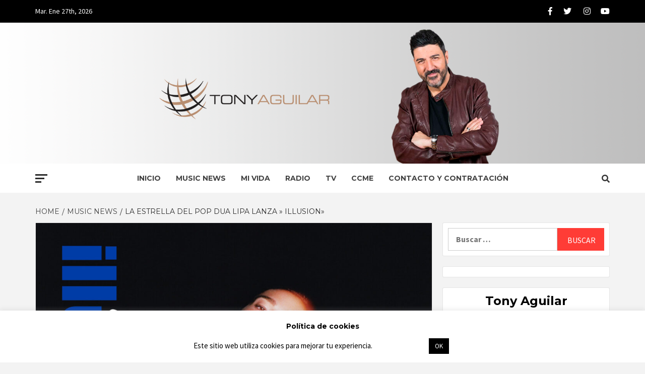

--- FILE ---
content_type: text/html; charset=UTF-8
request_url: https://www.tonyaguilar.es/la-estrella-del-pop-dua-lipa-lanza-illusion/
body_size: 18550
content:



<!doctype html>
<html lang="es">
<head>
    <meta charset="UTF-8">
    <meta name="viewport" content="width=device-width, initial-scale=1">
    <link rel="profile" href="https://gmpg.org/xfn/11">

    <meta name='robots' content='index, follow, max-image-preview:large, max-snippet:-1, max-video-preview:-1' />
	<style>img:is([sizes="auto" i], [sizes^="auto," i]) { contain-intrinsic-size: 3000px 1500px }</style>
	
	<!-- This site is optimized with the Yoast SEO plugin v26.8 - https://yoast.com/product/yoast-seo-wordpress/ -->
	<title>LA ESTRELLA DEL POP DUA LIPA LANZA &quot; ILLUSION&quot; -</title>
	<link rel="canonical" href="https://www.tonyaguilar.es/la-estrella-del-pop-dua-lipa-lanza-illusion/" />
	<meta property="og:locale" content="es_ES" />
	<meta property="og:type" content="article" />
	<meta property="og:title" content="LA ESTRELLA DEL POP DUA LIPA LANZA &quot; ILLUSION&quot; -" />
	<meta property="og:description" content="En el día de hoy, la estrella del pop global ganadora de 3 premios GRAMMY" />
	<meta property="og:url" content="https://www.tonyaguilar.es/la-estrella-del-pop-dua-lipa-lanza-illusion/" />
	<meta property="article:publisher" content="https://www.facebook.com/tonyaguilarofi/" />
	<meta property="article:published_time" content="2024-04-13T14:22:27+00:00" />
	<meta property="og:image" content="https://www.tonyaguilar.es/wp-content/archivos/dua-lipa-destacada-scaled.jpg" />
	<meta property="og:image:width" content="2560" />
	<meta property="og:image:height" content="2560" />
	<meta property="og:image:type" content="image/jpeg" />
	<meta name="author" content="Tony Aguilar" />
	<meta name="twitter:card" content="summary_large_image" />
	<meta name="twitter:creator" content="@TonyAguilarOfi" />
	<meta name="twitter:site" content="@TonyAguilarOfi" />
	<meta name="twitter:label1" content="Escrito por" />
	<meta name="twitter:data1" content="Tony Aguilar" />
	<meta name="twitter:label2" content="Tiempo de lectura" />
	<meta name="twitter:data2" content="5 minutos" />
	<script type="application/ld+json" class="yoast-schema-graph">{"@context":"https://schema.org","@graph":[{"@type":"Article","@id":"https://www.tonyaguilar.es/la-estrella-del-pop-dua-lipa-lanza-illusion/#article","isPartOf":{"@id":"https://www.tonyaguilar.es/la-estrella-del-pop-dua-lipa-lanza-illusion/"},"author":{"name":"Tony Aguilar","@id":"https://www.tonyaguilar.es/#/schema/person/8f7c4d267ee11d7fd1ca12c5c3632a45"},"headline":"LA ESTRELLA DEL POP DUA LIPA LANZA » ILLUSION»","datePublished":"2024-04-13T14:22:27+00:00","mainEntityOfPage":{"@id":"https://www.tonyaguilar.es/la-estrella-del-pop-dua-lipa-lanza-illusion/"},"wordCount":920,"commentCount":0,"image":{"@id":"https://www.tonyaguilar.es/la-estrella-del-pop-dua-lipa-lanza-illusion/#primaryimage"},"thumbnailUrl":"https://www.tonyaguilar.es/wp-content/archivos/dua-lipa-destacada-scaled.jpg","articleSection":["Destacados","Music News"],"inLanguage":"es","potentialAction":[{"@type":"CommentAction","name":"Comment","target":["https://www.tonyaguilar.es/la-estrella-del-pop-dua-lipa-lanza-illusion/#respond"]}]},{"@type":"WebPage","@id":"https://www.tonyaguilar.es/la-estrella-del-pop-dua-lipa-lanza-illusion/","url":"https://www.tonyaguilar.es/la-estrella-del-pop-dua-lipa-lanza-illusion/","name":"LA ESTRELLA DEL POP DUA LIPA LANZA \" ILLUSION\" -","isPartOf":{"@id":"https://www.tonyaguilar.es/#website"},"primaryImageOfPage":{"@id":"https://www.tonyaguilar.es/la-estrella-del-pop-dua-lipa-lanza-illusion/#primaryimage"},"image":{"@id":"https://www.tonyaguilar.es/la-estrella-del-pop-dua-lipa-lanza-illusion/#primaryimage"},"thumbnailUrl":"https://www.tonyaguilar.es/wp-content/archivos/dua-lipa-destacada-scaled.jpg","datePublished":"2024-04-13T14:22:27+00:00","author":{"@id":"https://www.tonyaguilar.es/#/schema/person/8f7c4d267ee11d7fd1ca12c5c3632a45"},"breadcrumb":{"@id":"https://www.tonyaguilar.es/la-estrella-del-pop-dua-lipa-lanza-illusion/#breadcrumb"},"inLanguage":"es","potentialAction":[{"@type":"ReadAction","target":["https://www.tonyaguilar.es/la-estrella-del-pop-dua-lipa-lanza-illusion/"]}]},{"@type":"ImageObject","inLanguage":"es","@id":"https://www.tonyaguilar.es/la-estrella-del-pop-dua-lipa-lanza-illusion/#primaryimage","url":"https://www.tonyaguilar.es/wp-content/archivos/dua-lipa-destacada-scaled.jpg","contentUrl":"https://www.tonyaguilar.es/wp-content/archivos/dua-lipa-destacada-scaled.jpg","width":2560,"height":2560},{"@type":"BreadcrumbList","@id":"https://www.tonyaguilar.es/la-estrella-del-pop-dua-lipa-lanza-illusion/#breadcrumb","itemListElement":[{"@type":"ListItem","position":1,"name":"Portada","item":"https://www.tonyaguilar.es/"},{"@type":"ListItem","position":2,"name":"Blog","item":"https://www.tonyaguilar.es/blog/"},{"@type":"ListItem","position":3,"name":"LA ESTRELLA DEL POP DUA LIPA LANZA » ILLUSION»"}]},{"@type":"WebSite","@id":"https://www.tonyaguilar.es/#website","url":"https://www.tonyaguilar.es/","name":"","description":"","potentialAction":[{"@type":"SearchAction","target":{"@type":"EntryPoint","urlTemplate":"https://www.tonyaguilar.es/?s={search_term_string}"},"query-input":{"@type":"PropertyValueSpecification","valueRequired":true,"valueName":"search_term_string"}}],"inLanguage":"es"},{"@type":"Person","@id":"https://www.tonyaguilar.es/#/schema/person/8f7c4d267ee11d7fd1ca12c5c3632a45","name":"Tony Aguilar","image":{"@type":"ImageObject","inLanguage":"es","@id":"https://www.tonyaguilar.es/#/schema/person/image/","url":"https://www.tonyaguilar.es/wp-content/archivos/tony-aguilar-locutor-150x150.jpeg","contentUrl":"https://www.tonyaguilar.es/wp-content/archivos/tony-aguilar-locutor-150x150.jpeg","caption":"Tony Aguilar"},"url":"https://www.tonyaguilar.es/author/alex/"}]}</script>
	<!-- / Yoast SEO plugin. -->


<link rel='dns-prefetch' href='//platform-api.sharethis.com' />
<link rel='dns-prefetch' href='//fonts.googleapis.com' />
<link rel="alternate" type="application/rss+xml" title=" &raquo; Feed" href="https://www.tonyaguilar.es/feed/" />
<link rel="alternate" type="application/rss+xml" title=" &raquo; Feed de los comentarios" href="https://www.tonyaguilar.es/comments/feed/" />
<link rel="alternate" type="application/rss+xml" title=" &raquo; Comentario LA ESTRELLA DEL POP DUA LIPA LANZA  » ILLUSION» del feed" href="https://www.tonyaguilar.es/la-estrella-del-pop-dua-lipa-lanza-illusion/feed/" />
<script type="text/javascript">
/* <![CDATA[ */
window._wpemojiSettings = {"baseUrl":"https:\/\/s.w.org\/images\/core\/emoji\/16.0.1\/72x72\/","ext":".png","svgUrl":"https:\/\/s.w.org\/images\/core\/emoji\/16.0.1\/svg\/","svgExt":".svg","source":{"concatemoji":"https:\/\/www.tonyaguilar.es\/wp-includes\/js\/wp-emoji-release.min.js?ver=6.8.3"}};
/*! This file is auto-generated */
!function(s,n){var o,i,e;function c(e){try{var t={supportTests:e,timestamp:(new Date).valueOf()};sessionStorage.setItem(o,JSON.stringify(t))}catch(e){}}function p(e,t,n){e.clearRect(0,0,e.canvas.width,e.canvas.height),e.fillText(t,0,0);var t=new Uint32Array(e.getImageData(0,0,e.canvas.width,e.canvas.height).data),a=(e.clearRect(0,0,e.canvas.width,e.canvas.height),e.fillText(n,0,0),new Uint32Array(e.getImageData(0,0,e.canvas.width,e.canvas.height).data));return t.every(function(e,t){return e===a[t]})}function u(e,t){e.clearRect(0,0,e.canvas.width,e.canvas.height),e.fillText(t,0,0);for(var n=e.getImageData(16,16,1,1),a=0;a<n.data.length;a++)if(0!==n.data[a])return!1;return!0}function f(e,t,n,a){switch(t){case"flag":return n(e,"\ud83c\udff3\ufe0f\u200d\u26a7\ufe0f","\ud83c\udff3\ufe0f\u200b\u26a7\ufe0f")?!1:!n(e,"\ud83c\udde8\ud83c\uddf6","\ud83c\udde8\u200b\ud83c\uddf6")&&!n(e,"\ud83c\udff4\udb40\udc67\udb40\udc62\udb40\udc65\udb40\udc6e\udb40\udc67\udb40\udc7f","\ud83c\udff4\u200b\udb40\udc67\u200b\udb40\udc62\u200b\udb40\udc65\u200b\udb40\udc6e\u200b\udb40\udc67\u200b\udb40\udc7f");case"emoji":return!a(e,"\ud83e\udedf")}return!1}function g(e,t,n,a){var r="undefined"!=typeof WorkerGlobalScope&&self instanceof WorkerGlobalScope?new OffscreenCanvas(300,150):s.createElement("canvas"),o=r.getContext("2d",{willReadFrequently:!0}),i=(o.textBaseline="top",o.font="600 32px Arial",{});return e.forEach(function(e){i[e]=t(o,e,n,a)}),i}function t(e){var t=s.createElement("script");t.src=e,t.defer=!0,s.head.appendChild(t)}"undefined"!=typeof Promise&&(o="wpEmojiSettingsSupports",i=["flag","emoji"],n.supports={everything:!0,everythingExceptFlag:!0},e=new Promise(function(e){s.addEventListener("DOMContentLoaded",e,{once:!0})}),new Promise(function(t){var n=function(){try{var e=JSON.parse(sessionStorage.getItem(o));if("object"==typeof e&&"number"==typeof e.timestamp&&(new Date).valueOf()<e.timestamp+604800&&"object"==typeof e.supportTests)return e.supportTests}catch(e){}return null}();if(!n){if("undefined"!=typeof Worker&&"undefined"!=typeof OffscreenCanvas&&"undefined"!=typeof URL&&URL.createObjectURL&&"undefined"!=typeof Blob)try{var e="postMessage("+g.toString()+"("+[JSON.stringify(i),f.toString(),p.toString(),u.toString()].join(",")+"));",a=new Blob([e],{type:"text/javascript"}),r=new Worker(URL.createObjectURL(a),{name:"wpTestEmojiSupports"});return void(r.onmessage=function(e){c(n=e.data),r.terminate(),t(n)})}catch(e){}c(n=g(i,f,p,u))}t(n)}).then(function(e){for(var t in e)n.supports[t]=e[t],n.supports.everything=n.supports.everything&&n.supports[t],"flag"!==t&&(n.supports.everythingExceptFlag=n.supports.everythingExceptFlag&&n.supports[t]);n.supports.everythingExceptFlag=n.supports.everythingExceptFlag&&!n.supports.flag,n.DOMReady=!1,n.readyCallback=function(){n.DOMReady=!0}}).then(function(){return e}).then(function(){var e;n.supports.everything||(n.readyCallback(),(e=n.source||{}).concatemoji?t(e.concatemoji):e.wpemoji&&e.twemoji&&(t(e.twemoji),t(e.wpemoji)))}))}((window,document),window._wpemojiSettings);
/* ]]> */
</script>
<style id='wp-emoji-styles-inline-css' type='text/css'>

	img.wp-smiley, img.emoji {
		display: inline !important;
		border: none !important;
		box-shadow: none !important;
		height: 1em !important;
		width: 1em !important;
		margin: 0 0.07em !important;
		vertical-align: -0.1em !important;
		background: none !important;
		padding: 0 !important;
	}
</style>
<link rel='stylesheet' id='contact-form-7-css' href='https://www.tonyaguilar.es/wp-content/plugins/contact-form-7/includes/css/styles.css?ver=6.1.4' type='text/css' media='all' />
<link rel='stylesheet' id='cookie-law-info-css' href='https://www.tonyaguilar.es/wp-content/plugins/cookie-law-info/legacy/public/css/cookie-law-info-public.css?ver=3.3.9.1' type='text/css' media='all' />
<link rel='stylesheet' id='cookie-law-info-gdpr-css' href='https://www.tonyaguilar.es/wp-content/plugins/cookie-law-info/legacy/public/css/cookie-law-info-gdpr.css?ver=3.3.9.1' type='text/css' media='all' />
<link rel='stylesheet' id='ppress-frontend-css' href='https://www.tonyaguilar.es/wp-content/plugins/wp-user-avatar/assets/css/frontend.min.css?ver=4.16.9' type='text/css' media='all' />
<link rel='stylesheet' id='ppress-flatpickr-css' href='https://www.tonyaguilar.es/wp-content/plugins/wp-user-avatar/assets/flatpickr/flatpickr.min.css?ver=4.16.9' type='text/css' media='all' />
<link rel='stylesheet' id='ppress-select2-css' href='https://www.tonyaguilar.es/wp-content/plugins/wp-user-avatar/assets/select2/select2.min.css?ver=6.8.3' type='text/css' media='all' />
<link rel='stylesheet' id='font-awesome-v5-css' href='https://www.tonyaguilar.es/wp-content/themes/magazine-7-plus/assets/font-awesome-v5/css/fontawesome-all.min.css?ver=6.8.3' type='text/css' media='all' />
<link rel='stylesheet' id='bootstrap-css' href='https://www.tonyaguilar.es/wp-content/themes/magazine-7-plus/assets/bootstrap/css/bootstrap.min.css?ver=6.8.3' type='text/css' media='all' />
<link rel='stylesheet' id='slick-css' href='https://www.tonyaguilar.es/wp-content/themes/magazine-7-plus/assets/slick/css/slick.min.css?ver=6.8.3' type='text/css' media='all' />
<link rel='stylesheet' id='sidr-css' href='https://www.tonyaguilar.es/wp-content/themes/magazine-7-plus/assets/sidr/css/jquery.sidr.dark.css?ver=6.8.3' type='text/css' media='all' />
<link rel='stylesheet' id='magnific-popup-css' href='https://www.tonyaguilar.es/wp-content/themes/magazine-7-plus/assets/magnific-popup/magnific-popup.css?ver=6.8.3' type='text/css' media='all' />
<link rel='stylesheet' id='sliderpro-css' href='https://www.tonyaguilar.es/wp-content/themes/magazine-7-plus/assets/slider-pro/css/slider-pro.min.css?ver=6.8.3' type='text/css' media='all' />
<link rel='stylesheet' id='magazine-7-google-fonts-css' href='https://fonts.googleapis.com/css?family=Source%20Sans%20Pro:400,400i,700,700i|Montserrat:400,700&#038;subset=latin,latin-ext' type='text/css' media='all' />
<link rel='stylesheet' id='magazine-7-style-css' href='https://www.tonyaguilar.es/wp-content/themes/magazine-7-plus/style.css?ver=6.8.3' type='text/css' media='all' />
<style id='magazine-7-style-inline-css' type='text/css'>


                body .top-masthead {
        background: #000000;
        }


    
                body .top-masthead,
        body .top-masthead a {
        color: #ffffff;

        }

    
                body .offcanvas-menu span,
        body .data-bg,
        body .primary-color {
        background-color: #2a2a2a;
        }

        body{
        color: #2a2a2a;
        }
    
                body .secondary-color,
        body button,
        body input[type="button"],
        body input[type="reset"],
        body input[type="submit"],
        body .site-content .search-form .search-submit,
        body .site-footer .search-form .search-submit,
        body .tagcloud a:hover{
        background: #ff3c36;
        }

        body a:hover,
        body a:focus,
        body a:active,
        body .figure-categories-2 .cat-links a
        {
        color: #ff3c36;
        }


    
        
        a{
        color: #404040;

        }

        .af-tabs.nav-tabs > li.active > a,
        .af-tabs.nav-tabs > li:hover > a,
        .af-tabs.nav-tabs > li:focus > a{
        color: #404040;
        }

        .social-widget-menu ul li a,
        .em-author-details ul li a,
        .tagcloud a {
        border-color: #404040;
        }

        a:visited{
        color: #404040;
        }
    
                body h1,
        body h2,
        body h2 span,
        body h3,
        body h4,
        body h5,
        body h6 {
        color: #000000;

        }
    
                body h1,
        body h2,
        body h2 span,
        body h3,
        body h4,
        body h5,
        body h6 {
        line-height: 1.3;
        }
    

                .figure-categories-bg .em-post-format:before{
        background: #00BCD4;
        }
        .em-post-format{
        color: #00BCD4;
        }

    

                .slider-figcaption-1 .slide-title a, .grid-item-metadata-1, .slider-figcaption a{
        color: #ffffff;
        }

    

                body,
        body button,
        body input,
        body select,
        body optgroup,
        body textarea {
        font-family: Source Sans Pro;
        }

    
                body h1,
        body h2,
        body h3,
        body h4,
        body h5,
        body h6,
        body .main-navigation a,
        body .font-family-1,
        body .site-description,
        body .trending-posts-line,
        body .widget-title,
        body .em-widget-subtitle,
        body .grid-item-metadata .item-metadata,
        body .af-navcontrols .slide-count,
        body .figure-categories .cat-links,
        body .nav-links a {
        font-family: Montserrat;
        }

    

                .article-title, .site-branding .site-title, .main-navigation .menu ul li a, .slider-figcaption .slide-title {
        letter-spacing: 0px;
        line-height: 1.3;
        }

    <!--        category color starts-->

   
        body .figure-categories .cat-links a.category-color-1 {
        background-color: #009cff;
        }
    

        
        body .figure-categories .cat-links a.category-color-2 {
        background-color: #f99500;
        }
    
        
        body .figure-categories .cat-links a.category-color-3 {
        background-color: #d60000;
        }
    
        
        body .figure-categories .cat-links a.category-color-4 {
        background-color: #e91e63;
        }
    
        
        body .figure-categories .cat-links a.category-color-5 {
        background-color: #2a4051;
        }
    
        
        body .figure-categories .cat-links a.category-color-6 {
        background-color: #61c436;
        }
    
        
        body .figure-categories .cat-links a.category-color-7 {
        background-color: #a66bbe;
        }
    <!--    category color ends    -->


            body .site-footer {
        background: #1f2125;

        }

    
                body .site-footer,
        body .site-footer .widget-title,
        body .site-footer .site-title a,
        body .site-footer .site-description,
        body .site-footer a {
        color: #ffffff;

        }

        .site-footer .social-widget-menu ul li a,
        .site-footer .em-author-details ul li a,
        .site-footer .tagcloud a
        {
        border-color: #ffffff;
        }

        .site-footer a:visited {
        color: #ffffff;
        }


    
                body .site-info {
        background: #000000;

        }

    
                body .site-info,
        body .site-info a {
        color: #ffffff;

        }

    
            body .mailchimp-block {
        background: #1f2125;

        }
    

                body .mc4wp-form-fields input[type="text"], body .mc4wp-form-fields input[type="email"] {
        border-color: #4d5b73;

        }
    
        @media only screen and (min-width: 1025px) and (max-width: 1599px) {

                body .af-main-banner .slider-figcaption .slide-title {
        font-size: 18px;
        }


    

                body .af-main-banner .article-title-1 {
        font-size: 16px;
        }

    

        
        body #primary .af-tabs.nav-tabs > li > a,
        body.archive .site-content .header-title-wrapper .page-title,
        body.search-results .site-content .header-title-wrapper .page-title,
        body #primary .widget-title span,
        body header.entry-header h1.entry-title{
        font-size: 24px;
        }

    
                body #primary .em-widget-subtitle {
        font-size: 14px;
        }

    
                body #primary .widget .article-title{
        font-size: calc(18px - 2px);
        }

        body #primary .widget .article-title.article-title-2,
        .em-latest-post-carousel .slider-figcaption .slide-title-1{
        font-size: 18px;
        }
        }
<!--        end if media query-->

        
</style>
<script type="text/javascript" src="https://www.tonyaguilar.es/wp-includes/js/jquery/jquery.min.js?ver=3.7.1" id="jquery-core-js"></script>
<script type="text/javascript" src="https://www.tonyaguilar.es/wp-includes/js/jquery/jquery-migrate.min.js?ver=3.4.1" id="jquery-migrate-js"></script>
<script type="text/javascript" id="cookie-law-info-js-extra">
/* <![CDATA[ */
var Cli_Data = {"nn_cookie_ids":[],"cookielist":[],"non_necessary_cookies":[],"ccpaEnabled":"","ccpaRegionBased":"","ccpaBarEnabled":"","strictlyEnabled":["necessary","obligatoire"],"ccpaType":"gdpr","js_blocking":"","custom_integration":"","triggerDomRefresh":"","secure_cookies":""};
var cli_cookiebar_settings = {"animate_speed_hide":"500","animate_speed_show":"500","background":"#FFF","border":"#b1a6a6c2","border_on":"","button_1_button_colour":"#000","button_1_button_hover":"#000000","button_1_link_colour":"#fff","button_1_as_button":"1","button_1_new_win":"","button_2_button_colour":"#333","button_2_button_hover":"#292929","button_2_link_colour":"#444","button_2_as_button":"1","button_2_hidebar":"","button_3_button_colour":"#000","button_3_button_hover":"#000000","button_3_link_colour":"#fff","button_3_as_button":"1","button_3_new_win":"","button_4_button_colour":"#000","button_4_button_hover":"#000000","button_4_link_colour":"#ffffff","button_4_as_button":"","button_7_button_colour":"#61a229","button_7_button_hover":"#4e8221","button_7_link_colour":"#fff","button_7_as_button":"1","button_7_new_win":"","font_family":"inherit","header_fix":"","notify_animate_hide":"1","notify_animate_show":"","notify_div_id":"#cookie-law-info-bar","notify_position_horizontal":"right","notify_position_vertical":"bottom","scroll_close":"","scroll_close_reload":"","accept_close_reload":"","reject_close_reload":"","showagain_tab":"","showagain_background":"#fff","showagain_border":"#000","showagain_div_id":"#cookie-law-info-again","showagain_x_position":"100px","text":"#000","show_once_yn":"","show_once":"10000","logging_on":"","as_popup":"","popup_overlay":"1","bar_heading_text":"Pol\u00edtica de cookies","cookie_bar_as":"banner","popup_showagain_position":"bottom-right","widget_position":"left"};
var log_object = {"ajax_url":"https:\/\/www.tonyaguilar.es\/wp-admin\/admin-ajax.php"};
/* ]]> */
</script>
<script type="text/javascript" src="https://www.tonyaguilar.es/wp-content/plugins/cookie-law-info/legacy/public/js/cookie-law-info-public.js?ver=3.3.9.1" id="cookie-law-info-js"></script>
<script type="text/javascript" src="https://www.tonyaguilar.es/wp-content/plugins/wp-user-avatar/assets/flatpickr/flatpickr.min.js?ver=4.16.9" id="ppress-flatpickr-js"></script>
<script type="text/javascript" src="https://www.tonyaguilar.es/wp-content/plugins/wp-user-avatar/assets/select2/select2.min.js?ver=4.16.9" id="ppress-select2-js"></script>
<script type="text/javascript" src="//platform-api.sharethis.com/js/sharethis.js#source=googleanalytics-wordpress#product=ga&amp;property=5ee7c0b8cb286400128e833c" id="googleanalytics-platform-sharethis-js"></script>
<link rel="https://api.w.org/" href="https://www.tonyaguilar.es/wp-json/" /><link rel="alternate" title="JSON" type="application/json" href="https://www.tonyaguilar.es/wp-json/wp/v2/posts/26831" /><link rel="EditURI" type="application/rsd+xml" title="RSD" href="https://www.tonyaguilar.es/xmlrpc.php?rsd" />
<meta name="generator" content="WordPress 6.8.3" />
<link rel='shortlink' href='https://www.tonyaguilar.es/?p=26831' />
<link rel="alternate" title="oEmbed (JSON)" type="application/json+oembed" href="https://www.tonyaguilar.es/wp-json/oembed/1.0/embed?url=https%3A%2F%2Fwww.tonyaguilar.es%2Fla-estrella-del-pop-dua-lipa-lanza-illusion%2F" />
<link rel="alternate" title="oEmbed (XML)" type="text/xml+oembed" href="https://www.tonyaguilar.es/wp-json/oembed/1.0/embed?url=https%3A%2F%2Fwww.tonyaguilar.es%2Fla-estrella-del-pop-dua-lipa-lanza-illusion%2F&#038;format=xml" />
<link rel="pingback" href="https://www.tonyaguilar.es/xmlrpc.php"><script>
(function() {
	(function (i, s, o, g, r, a, m) {
		i['GoogleAnalyticsObject'] = r;
		i[r] = i[r] || function () {
				(i[r].q = i[r].q || []).push(arguments)
			}, i[r].l = 1 * new Date();
		a = s.createElement(o),
			m = s.getElementsByTagName(o)[0];
		a.async = 1;
		a.src = g;
		m.parentNode.insertBefore(a, m)
	})(window, document, 'script', 'https://google-analytics.com/analytics.js', 'ga');

	ga('create', 'UA-121323116-1', 'auto');
			ga('send', 'pageview');
	})();
</script>
        <style type="text/css">
                        .site-title a,
            .site-description {
                color: #ffffff;
            }

            .site-branding .site-title {
                font-size: 100px;
            }

            @media only screen and (max-width: 640px) {
                .site-branding .site-title {
                    font-size: 60px;

                }
                @media only screen and (max-width: 640px) {
                    .site-branding .site-title {
                        font-size: 50px;

                    }

            

        </style>
        		<style type="text/css" id="wp-custom-css">
			@media screen and (max-width:640px) {
	 .dcmadss{width:350px;height:40px;}
}
@media screen and (max-width:1024px) and (min-width:640px) {
 .dcmadss{width:350px;height:40px;}
}
@media screen and (min-width:1024px) {
  .dcmadss{width:728px;height:90px;}
}

.masthead-banner.data-bg:before{background:0,0,0,0}

.mc4wp-alert p{color:white}

.instagram-title{display:none}		</style>
		</head>

<body data-rsssl=1 class="wp-singular post-template-default single single-post postid-26831 single-format-standard wp-theme-magazine-7-plus default-content-layout align-content-left">

    <div id="af-preloader">
        <div id="loader-wrapper">
            <div id="loader"></div>
        </div>
    </div>

<div id="page" class="site">
    <a class="skip-link screen-reader-text" href="#content">Skip to content</a>

<div class="magazine-7-woocommerce-store-notice">
    </div>
    <div class="top-masthead">

        <div class="container">
            <div class="row">
                                    <div class="col-xs-12 col-sm-12 col-md-8 device-center">
                                                    <span class="topbar-date">
                                        Mar. Ene 27th, 2026                                     </span>

                        
                                            </div>
                                                    <div class="col-xs-12 col-sm-12 col-md-4 pull-right">
                        <div class="social-navigation"><ul id="social-menu" class="menu"><li id="menu-item-20623" class="menu-item menu-item-type-custom menu-item-object-custom menu-item-20623"><a href="https://www.facebook.com/tonyaguilarofi/"><span class="screen-reader-text">Facebook</span></a></li>
<li id="menu-item-20624" class="menu-item menu-item-type-custom menu-item-object-custom menu-item-20624"><a href="https://twitter.com/TonyAguilarOfi"><span class="screen-reader-text">Twitter</span></a></li>
<li id="menu-item-20626" class="menu-item menu-item-type-custom menu-item-object-custom menu-item-20626"><a href="https://www.instagram.com/tonyaguilarofi/"><span class="screen-reader-text">Instagram</span></a></li>
<li id="menu-item-20625" class="menu-item menu-item-type-custom menu-item-object-custom menu-item-20625"><a href="https://www.youtube.com/channel/UCB1AKFGPqZLeyA72QPDLfdg"><span class="screen-reader-text">Youtube</span></a></li>
</ul></div>                    </div>
                            </div>
        </div>
    </div> <!--    Topbar Ends-->
<header id="masthead" class="site-header">
        <div class="masthead-banner data-bg" data-background="https://www.tonyaguilar.es/wp-content/archivos/tony.png">
        <div class="container">
            <div class="row">
                <div class="col-md-12">

                    <div class="site-branding">
                                                    <p class="site-title font-family-1">
                                <a href="https://www.tonyaguilar.es/"
                                   rel="home"></a>
                            </p>
                        
                                            </div>
                </div>
            </div>
        </div>
    </div>
    <nav id="site-navigation" class="main-navigation">
        <div class="container">
            <div class="row">
                <div class="col-md-12">
                    <div class="navigation-container">
                                                    <span class="offcanvas">
                                     <a href="#offcanvasCollapse" class="offcanvas-nav">
                                           <div class="offcanvas-menu">
                                               <span class="mbtn-top"></span>
                                               <span class="mbtn-mid"></span>
                                               <span class="mbtn-bot"></span>
                                           </div>
                                       </a>
                                </span>
                        

                        <div class="cart-search">
                            
                            <span class="af-search-click icon-search">
                                    <i class="fa fa-search"></i>
                            </span>
                        </div>


                        <span class="toggle-menu" aria-controls="primary-menu" aria-expanded="false">
                                <span class="screen-reader-text">Primary Menu</span>
                                 <i class="ham"></i>
                            </span>
                        <div class="menu main-menu"><ul id="primary-menu" class="menu"><li id="menu-item-14133" class="menu-item menu-item-type-custom menu-item-object-custom menu-item-home menu-item-14133"><a href="https://www.tonyaguilar.es/">Inicio</a></li>
<li id="menu-item-14130" class="menu-item menu-item-type-taxonomy menu-item-object-category current-post-ancestor current-menu-parent current-post-parent menu-item-14130"><a href="https://www.tonyaguilar.es/category/music-news/">Music News</a></li>
<li id="menu-item-14128" class="menu-item menu-item-type-taxonomy menu-item-object-category menu-item-14128"><a href="https://www.tonyaguilar.es/category/mivida/">Mi Vida</a></li>
<li id="menu-item-14129" class="menu-item menu-item-type-taxonomy menu-item-object-category menu-item-14129"><a href="https://www.tonyaguilar.es/category/radio/">Radio</a></li>
<li id="menu-item-14131" class="menu-item menu-item-type-taxonomy menu-item-object-category menu-item-14131"><a href="https://www.tonyaguilar.es/category/tv/">TV</a></li>
<li id="menu-item-20708" class="menu-item menu-item-type-taxonomy menu-item-object-category menu-item-20708"><a href="https://www.tonyaguilar.es/category/ccme/">CCME</a></li>
<li id="menu-item-14839" class="menu-item menu-item-type-post_type menu-item-object-page menu-item-14839"><a href="https://www.tonyaguilar.es/contacto-3/">Contacto y Contratación</a></li>
</ul></div>

                    </div>
                </div>
            </div>
        </div>
    </nav>
</header>

<div id="af-search-wrap">
    <div class="af-search-box table-block">
        <div class="table-block-child v-center text-center">
            <form role="search" method="get" class="search-form" action="https://www.tonyaguilar.es/">
				<label>
					<span class="screen-reader-text">Buscar:</span>
					<input type="search" class="search-field" placeholder="Buscar &hellip;" value="" name="s" />
				</label>
				<input type="submit" class="search-submit" value="Buscar" />
			</form>        </div>
    </div>
    <div class="af-search-close af-search-click">
        <span></span>
        <span></span>
    </div>
</div>







    <div id="content" class="site-content">


        <div class="em-breadcrumbs font-family-1">
            <div class="container">
                <div class="row">
                    <div class="col-sm-12">
                        <div role="navigation" aria-label="Breadcrumbs" class="breadcrumb-trail breadcrumbs" itemprop="breadcrumb"><ul class="trail-items" itemscope itemtype="http://schema.org/BreadcrumbList"><meta name="numberOfItems" content="3" /><meta name="itemListOrder" content="Ascending" /><li itemprop="itemListElement" itemscope itemtype="http://schema.org/ListItem" class="trail-item trail-begin"><a href="https://www.tonyaguilar.es/" rel="home" itemprop="item"><span itemprop="name">Home</span></a><meta itemprop="position" content="1" /></li><li itemprop="itemListElement" itemscope itemtype="http://schema.org/ListItem" class="trail-item"><a href="https://www.tonyaguilar.es/category/music-news/" itemprop="item"><span itemprop="name">Music News</span></a><meta itemprop="position" content="2" /></li><li itemprop="itemListElement" itemscope itemtype="http://schema.org/ListItem" class="trail-item trail-end"><span itemprop="item"><span itemprop="name">LA ESTRELLA DEL POP DUA LIPA LANZA  » ILLUSION»</span></span><meta itemprop="position" content="3" /></li></ul></div>                    </div>
                </div>
            </div>
        </div>


        <div class="container">
        <div class="row">
            <div class="col-sm-12">
                <div id="primary" class="content-area">
                    <main id="main" class="site-main">

                                                    <article id="post-26831" class="post-26831 post type-post status-publish format-standard has-post-thumbnail hentry category-destacados category-music-news">
                                <div class="entry-content-wrap">
                                    <header class="entry-header">

                    <div class="post-thumbnail full-width-image">
                    <img width="1024" height="1024" src="https://www.tonyaguilar.es/wp-content/archivos/dua-lipa-destacada-1024x1024.jpg" class="attachment-magazine-7-featured size-magazine-7-featured wp-post-image" alt="" decoding="async" fetchpriority="high" srcset="https://www.tonyaguilar.es/wp-content/archivos/dua-lipa-destacada-1024x1024.jpg 1024w, https://www.tonyaguilar.es/wp-content/archivos/dua-lipa-destacada-300x300.jpg 300w, https://www.tonyaguilar.es/wp-content/archivos/dua-lipa-destacada-150x150.jpg 150w, https://www.tonyaguilar.es/wp-content/archivos/dua-lipa-destacada-768x768.jpg 768w, https://www.tonyaguilar.es/wp-content/archivos/dua-lipa-destacada-1536x1536.jpg 1536w, https://www.tonyaguilar.es/wp-content/archivos/dua-lipa-destacada-2048x2048.jpg 2048w" sizes="(max-width: 1024px) 100vw, 1024px" />                </div>
            
            <div class="header-details-wrapper">
        <div class="entry-header-details">
                            <div class="figure-categories figure-categories-bg">
                                        <ul class="cat-links"><li class="meta-category">
                             <a class="magazine-7-categories category-color-1" href="https://www.tonyaguilar.es/category/destacados/" alt="View all posts in Destacados"> 
                                 Destacados
                             </a>
                        </li><li class="meta-category">
                             <a class="magazine-7-categories category-color-2" href="https://www.tonyaguilar.es/category/music-news/" alt="View all posts in Music News"> 
                                 Music News
                             </a>
                        </li></ul>                </div>
                        <h1 class="entry-title">LA ESTRELLA DEL POP DUA LIPA LANZA  » ILLUSION»</h1>            
        <span class="author-links">

        <span class="item-metadata posts-author">
            <span class="">By</span>
            <a href="https://www.tonyaguilar.es/author/alex/">
                Tony Aguilar            </a>
        </span>


            <span class="item-metadata posts-date">
            2 años ago        </span>
        </span>
                                
                    </div>
    </div>
</header><!-- .entry-header -->                                    

    <div class="entry-content">
        <p>En el día de hoy, la estrella del pop global ganadora de 3 premios GRAMMY y 7 premios BRIT Dua Lipa lanza “Illusion”, extraído de su esperado próximo álbum, Radical Optimism, que estará disponible el 3 de mayo. El video musical de “Illusion” también se estrena hoy y puede verse acá.</p>
<p>“‘Illusion» fue la primera canción en la que trabajamos Caroline, Danny, Tobias, Kevin y yo”, dice Dua. “Es sobre saber en dónde nos metemos, pero igual quedarnos ahí porque sí. La broma es para ellos; la gracia es jugar con las mismas cartas porque finalmente no vamos a morirnos por una ilusión”.</p>
<p>Dirigido por Tanu Muino, el video musical de “Illusion” muestra a Dua junto a bailarines, clavadistas y nadadores sincronizados en la piscina municipal del Montjuïc en Barcelona, España. El video finaliza con Dua subiendo a una torre al estilo de un castillo, en referencia a la famosa tradición catalana. La icónica piscina sirvió como locación para el video de “Slow”, de una de las artistas pop favoritas de Dua, Kylie Minogue.</p>
<p><iframe width="100%" height="500" src="https://www.youtube.com/embed/a9cyG_yfh1k?si=EKz3upTshePSXOyU" title="YouTube video player" frameborder="0" allow="accelerometer; autoplay; clipboard-write; encrypted-media; gyroscope; picture-in-picture; web-share" referrerpolicy="strict-origin-when-cross-origin" allowfullscreen></iframe></p>
<p>“Illusion” fue co-escrita por Lipa y los colaboradores Caroline Ailin, Danny L. Harle, Tobias Jesso Jr. y Kevin Parker, y contó con la producción de Harle y Parker. El punzante tema de música rave le sigue a “Training Season” y “Houdini”, también incluidos en el próximo álbum de Dua, Radical Optimism.</p>
<p>Dua anunció recientemente el primer tramo de su gira en apoyo a Radical Optimism, con shows en Berlín, Pula y Nimes en el mes de junio, que se agotaron de forma inmediata. Además, Dua se presentará en el icónico Royal Albert Hall de Londres el 17 de octubre. Las entradas saldrán a la venta al público acá el viernes 12 de abril a las 10:00 hora local.</p>
<p>Inspirado en el propio autoconocimiento de Dua, Radical Optimism es un álbum que saca provecho de la alegría y la felicidad de tener claridad en situaciones que antes parecían imposibles de enfrentar. Los adioses difíciles y los comienzos vulnerables que antes amenazaban con destrozar nuestra alma se convierten en hitos cuando elegimos el optimismo y comenzamos a movernos con gracia a través del caos. Radical Optimism transporta a sus oyentes a un pop de ensueño con mucha musicalidad, letras atrevidas y un sonido liberador.  </p>
<p>Rolling Stone llamó al álbum “dicha pop” y destacó que es “inigualable y totalmente Dua Lipa: un confidente pop bailable lleno de ingeniosas frases listas para leyendas de Instagram“.</p>
<p>Acerca de Dua Lipa</p>
<p>La poderosa estrella mundial del pop Dua Lipa, ganadora de 3 premios GRAMMY y 7 premios BRIT, acaba de anunciar que su esperado tercer álbum Radical Optimism será editado el 3 de mayo. El álbum incluye el recientemente lanzado «Training Season» y la eufórica canción lista para la pista de baile «Houdini», que se convirtió en el tema que más tiempo permaneció en el N°1 en los charts de Airplay del Reino Unido y obtuvo más de 12 millones de vistas en YouTube en las primeras 24 horas. “Houdini” recibió elogios inmediatos de Rolling Stone y Billboard, que declaró que la canción es «un estallido inmediato», hasta Pitchfork y Vogue, que la llamó «una clase magistral de pop». «Houdini» siguió a la exitosa canción de Dua, «Dance The Night», de la sensación de taquilla Barbie, que figuró en la lista seleccionada de los premios Oscar y recibió nominaciones en los Globos de Oro, los Critics&#8217; Choice Awards y los GRAMMY. </p>
<p>El segundo álbum de Dua, Future Nostalgia, certificado Platino, consolidó su posición como un éxito tanto en la crítica como en los charts de radio. El disco, nominado a los GRAMMY, fue el álbum de una artista femenina que estuvo más tiempo en el top 10 del Billboard 200 en 2021 y generó múltiples éxitos mundiales, siendo «Levitating» certificado diamante y coronándose como la canción No. 1 del Hot 100 de Billboard en 2021.</p>
<p>Dua ha alcanzado el estatus de superestrella tanto en el escenario como fuera de él, gracias a sus numerosas pasiones fuera de la música. En 2022, Dua lanzó Service95, una plataforma editorial global de estilo, cultura y sociedad que ahora incluye un boletín semanal, el club de lectura Service95 y el podcast Dua Lipa: At Your Service, el cual ha sido elogiado por The Sunday Times y The Guardian, y fue nombrado uno de los mejores podcasts de 2022 por Spotify. Después de aparecer en todas las principales revistas de moda de todo el mundo, desde Vogue y Elle hasta W y Dazed, Dua sumó «diseñadora» a su currículum en 2023 cuando co-diseñó la colección «La Vacanza» de Versace junto a Donatella Versace, la cual Vogue consideró «la colaboración más candente del verano». </p>
<p>El álbum debut homónimo de Dua, lanzado en 2017, que está certificado platino, generó seis canciones platino y la convirtió en la primera artista femenina en la historia de los BRIT Awards en recibir cinco nominaciones en un solo año. Dua cuenta con un total de 10 nominaciones a los GRAMMY, con tres victorias en las categorías de Mejor Álbum Vocal Pop, Mejor Artista Nuevo y Mejor Grabación de Dance. A nivel mundial, ha acumulado más de 40 mil millones de streams en plataformas y ostenta el récord de tener los dos álbumes más escuchados de una artista femenina de todos los tiempos en Spotify.</p>
<p><img decoding="async" src="https://www.tonyaguilar.es/wp-content/archivos/dua-lipa-1.jpg" alt="dua-lipa-1" width="476" height="729" class="alignnone size-full wp-image-26832" srcset="https://www.tonyaguilar.es/wp-content/archivos/dua-lipa-1.jpg 476w, https://www.tonyaguilar.es/wp-content/archivos/dua-lipa-1-196x300.jpg 196w" sizes="(max-width: 476px) 100vw, 476px" /></p>
                    <div class="post-item-metadata entry-meta">
                            </div>
                
	<nav class="navigation post-navigation" aria-label="Continue Reading">
		<h2 class="screen-reader-text">Continue Reading</h2>
		<div class="nav-links"><div class="nav-previous"><a href="https://www.tonyaguilar.es/valantain-estrenan-un-temazo-pop-777/" rel="prev"><span class="em-post-navigation">Previous</span> VALANTAIN estrenan un temazo pop: «777»</a></div><div class="nav-next"><a href="https://www.tonyaguilar.es/tini-comparte-su-proceso-de-crecimiento-con-el-lanzamiento-de-un-mechon-de-pelo/" rel="next"><span class="em-post-navigation">Next</span> TINI comparte su proceso de crecimiento con el lanzamiento de «un mechón de pelo»</a></div></div>
	</nav>            </div><!-- .entry-content -->


                                </div>
                                
<div id="comments" class="comments-area">

		<div id="respond" class="comment-respond">
		<h3 id="reply-title" class="comment-reply-title">Deja una respuesta <small><a rel="nofollow" id="cancel-comment-reply-link" href="/la-estrella-del-pop-dua-lipa-lanza-illusion/#respond" style="display:none;">Cancelar la respuesta</a></small></h3><form action="https://www.tonyaguilar.es/wp-comments-post.php" method="post" id="commentform" class="comment-form"><p class="comment-notes"><span id="email-notes">Tu dirección de correo electrónico no será publicada.</span> <span class="required-field-message">Los campos obligatorios están marcados con <span class="required">*</span></span></p><p class="comment-form-comment"><label for="comment">Comentario <span class="required">*</span></label> <textarea id="comment" name="comment" cols="45" rows="8" maxlength="65525" required></textarea></p><p class="comment-form-author"><label for="author">Nombre <span class="required">*</span></label> <input id="author" name="author" type="text" value="" size="30" maxlength="245" autocomplete="name" required /></p>
<p class="comment-form-email"><label for="email">Correo electrónico <span class="required">*</span></label> <input id="email" name="email" type="email" value="" size="30" maxlength="100" aria-describedby="email-notes" autocomplete="email" required /></p>
<p class="comment-form-url"><label for="url">Web</label> <input id="url" name="url" type="url" value="" size="30" maxlength="200" autocomplete="url" /></p>
<p class="comment-form-cookies-consent"><input id="wp-comment-cookies-consent" name="wp-comment-cookies-consent" type="checkbox" value="yes" /> <label for="wp-comment-cookies-consent">Guarda mi nombre, correo electrónico y web en este navegador para la próxima vez que comente.</label></p>
<p class="form-submit"><input name="submit" type="submit" id="submit" class="submit" value="Publicar el comentario" /> <input type='hidden' name='comment_post_ID' value='26831' id='comment_post_ID' />
<input type='hidden' name='comment_parent' id='comment_parent' value='0' />
</p><p style="display: none;"><input type="hidden" id="akismet_comment_nonce" name="akismet_comment_nonce" value="19993aac7b" /></p><p style="display: none !important;" class="akismet-fields-container" data-prefix="ak_"><label>&#916;<textarea name="ak_hp_textarea" cols="45" rows="8" maxlength="100"></textarea></label><input type="hidden" id="ak_js_1" name="ak_js" value="184"/><script>document.getElementById( "ak_js_1" ).setAttribute( "value", ( new Date() ).getTime() );</script></p></form>	</div><!-- #respond -->
	
</div><!-- #comments -->

<div class="promotionspace enable-promotionspace">

    <div class="em-reated-posts col col-ten">
    <div class="row">
            <h3 class="related-title">
            ¡No te lo pierdas!        </h3>
            <div class="row">
                    <div class="col-sm-4 latest-posts-grid" data-mh="latest-posts-grid">
                <div class="spotlight-post">
                    <figure class="categorised-article">
                        <div class="categorised-article-wrapper">
                            <div class="data-bg data-bg-hover data-bg-categorised"
                                 data-background="https://www.tonyaguilar.es/wp-content/archivos/unnamed-20-4-660x380.jpg">
                                <a href="https://www.tonyaguilar.es/la-doblemente-ganadora-de-eurovision-loreen-lanza-su-nuevo-single-feels-like-heaven-y-anuncia-el-album-wildfire/"></a>
                            </div>
                        </div>
                    </figure>

                    <figcaption>
                        <div class="figure-categories figure-categories-bg">
                                                        <ul class="cat-links"><li class="meta-category">
                             <a class="magazine-7-categories category-color-1" href="https://www.tonyaguilar.es/category/destacados/" alt="View all posts in Destacados"> 
                                 Destacados
                             </a>
                        </li><li class="meta-category">
                             <a class="magazine-7-categories category-color-2" href="https://www.tonyaguilar.es/category/music-news/" alt="View all posts in Music News"> 
                                 Music News
                             </a>
                        </li></ul>                        </div>
                        <h3 class="article-title article-title-2">
                            <a href="https://www.tonyaguilar.es/la-doblemente-ganadora-de-eurovision-loreen-lanza-su-nuevo-single-feels-like-heaven-y-anuncia-el-album-wildfire/">
                                La doblemente ganadora de Eurovisión, LOREEN lanza su nuevo single FEELS LIKE HEAVEN y anuncia el álbum WILDFIRE                            </a>
                        </h3>
                        <div class="grid-item-metadata">
                            
        <span class="author-links">

        <span class="item-metadata posts-author">
            <span class="">By</span>
            <a href="https://www.tonyaguilar.es/author/alex/">
                Tony Aguilar            </a>
        </span>


            <span class="item-metadata posts-date">
            18 horas ago        </span>
        </span>
                                </div>
                    </figcaption>
                </div>
            </div>
                    <div class="col-sm-4 latest-posts-grid" data-mh="latest-posts-grid">
                <div class="spotlight-post">
                    <figure class="categorised-article">
                        <div class="categorised-article-wrapper">
                            <div class="data-bg data-bg-hover data-bg-categorised"
                                 data-background="https://www.tonyaguilar.es/wp-content/archivos/unnamed-3-10-720x380.jpg">
                                <a href="https://www.tonyaguilar.es/mi-querido-louis-tomlinson-lanza-su-nuevo-sencillo-imposter/"></a>
                            </div>
                        </div>
                    </figure>

                    <figcaption>
                        <div class="figure-categories figure-categories-bg">
                                                        <ul class="cat-links"><li class="meta-category">
                             <a class="magazine-7-categories category-color-1" href="https://www.tonyaguilar.es/category/destacados/" alt="View all posts in Destacados"> 
                                 Destacados
                             </a>
                        </li><li class="meta-category">
                             <a class="magazine-7-categories category-color-2" href="https://www.tonyaguilar.es/category/music-news/" alt="View all posts in Music News"> 
                                 Music News
                             </a>
                        </li></ul>                        </div>
                        <h3 class="article-title article-title-2">
                            <a href="https://www.tonyaguilar.es/mi-querido-louis-tomlinson-lanza-su-nuevo-sencillo-imposter/">
                                MI QUERIDO LOUIS TOMLINSON LANZA SU NUEVO SENCILLO “IMPOSTER”                            </a>
                        </h3>
                        <div class="grid-item-metadata">
                            
        <span class="author-links">

        <span class="item-metadata posts-author">
            <span class="">By</span>
            <a href="https://www.tonyaguilar.es/author/alex/">
                Tony Aguilar            </a>
        </span>


            <span class="item-metadata posts-date">
            6 días ago        </span>
        </span>
                                </div>
                    </figcaption>
                </div>
            </div>
                    <div class="col-sm-4 latest-posts-grid" data-mh="latest-posts-grid">
                <div class="spotlight-post">
                    <figure class="categorised-article">
                        <div class="categorised-article-wrapper">
                            <div class="data-bg data-bg-hover data-bg-categorised"
                                 data-background="https://www.tonyaguilar.es/wp-content/archivos/unnamed-18-4-720x380.jpg">
                                <a href="https://www.tonyaguilar.es/harry-styles-anuncia-nuevo-album-2/"></a>
                            </div>
                        </div>
                    </figure>

                    <figcaption>
                        <div class="figure-categories figure-categories-bg">
                                                        <ul class="cat-links"><li class="meta-category">
                             <a class="magazine-7-categories category-color-1" href="https://www.tonyaguilar.es/category/destacados/" alt="View all posts in Destacados"> 
                                 Destacados
                             </a>
                        </li><li class="meta-category">
                             <a class="magazine-7-categories category-color-2" href="https://www.tonyaguilar.es/category/music-news/" alt="View all posts in Music News"> 
                                 Music News
                             </a>
                        </li></ul>                        </div>
                        <h3 class="article-title article-title-2">
                            <a href="https://www.tonyaguilar.es/harry-styles-anuncia-nuevo-album-2/">
                                HARRY STYLES anuncia nuevo álbum                            </a>
                        </h3>
                        <div class="grid-item-metadata">
                            
        <span class="author-links">

        <span class="item-metadata posts-author">
            <span class="">By</span>
            <a href="https://www.tonyaguilar.es/author/alex/">
                Tony Aguilar            </a>
        </span>


            <span class="item-metadata posts-date">
            2 semanas ago        </span>
        </span>
                                </div>
                    </figcaption>
                </div>
            </div>
                    <div class="col-sm-4 latest-posts-grid" data-mh="latest-posts-grid">
                <div class="spotlight-post">
                    <figure class="categorised-article">
                        <div class="categorised-article-wrapper">
                            <div class="data-bg data-bg-hover data-bg-categorised"
                                 data-background="https://www.tonyaguilar.es/wp-content/archivos/unnamed-16-4-720x380.jpg">
                                <a href="https://www.tonyaguilar.es/leiva-nominado-a-los-premios-goya-en-la-categoria-de-mejor-cancion-original-por-hasta-que-me-quede-sin-voz/"></a>
                            </div>
                        </div>
                    </figure>

                    <figcaption>
                        <div class="figure-categories figure-categories-bg">
                                                        <ul class="cat-links"><li class="meta-category">
                             <a class="magazine-7-categories category-color-1" href="https://www.tonyaguilar.es/category/destacados/" alt="View all posts in Destacados"> 
                                 Destacados
                             </a>
                        </li><li class="meta-category">
                             <a class="magazine-7-categories category-color-2" href="https://www.tonyaguilar.es/category/music-news/" alt="View all posts in Music News"> 
                                 Music News
                             </a>
                        </li></ul>                        </div>
                        <h3 class="article-title article-title-2">
                            <a href="https://www.tonyaguilar.es/leiva-nominado-a-los-premios-goya-en-la-categoria-de-mejor-cancion-original-por-hasta-que-me-quede-sin-voz/">
                                LEIVA, NOMINADO A LOS PREMIOS GOYA EN LA CATEGORÍA DE MEJOR CANCIÓN ORIGINAL POR “HASTA QUE ME QUEDE SIN VOZ”                            </a>
                        </h3>
                        <div class="grid-item-metadata">
                            
        <span class="author-links">

        <span class="item-metadata posts-author">
            <span class="">By</span>
            <a href="https://www.tonyaguilar.es/author/alex/">
                Tony Aguilar            </a>
        </span>


            <span class="item-metadata posts-date">
            2 semanas ago        </span>
        </span>
                                </div>
                    </figcaption>
                </div>
            </div>
                    <div class="col-sm-4 latest-posts-grid" data-mh="latest-posts-grid">
                <div class="spotlight-post">
                    <figure class="categorised-article">
                        <div class="categorised-article-wrapper">
                            <div class="data-bg data-bg-hover data-bg-categorised"
                                 data-background="https://www.tonyaguilar.es/wp-content/archivos/unnamed-12-4-720x380.jpg">
                                <a href="https://www.tonyaguilar.es/la-reina-del-flow-3-llega-a-netflix-con-escenas-rodadas-en-canarias/"></a>
                            </div>
                        </div>
                    </figure>

                    <figcaption>
                        <div class="figure-categories figure-categories-bg">
                                                        <ul class="cat-links"><li class="meta-category">
                             <a class="magazine-7-categories category-color-1" href="https://www.tonyaguilar.es/category/destacados/" alt="View all posts in Destacados"> 
                                 Destacados
                             </a>
                        </li><li class="meta-category">
                             <a class="magazine-7-categories category-color-2" href="https://www.tonyaguilar.es/category/music-news/" alt="View all posts in Music News"> 
                                 Music News
                             </a>
                        </li></ul>                        </div>
                        <h3 class="article-title article-title-2">
                            <a href="https://www.tonyaguilar.es/la-reina-del-flow-3-llega-a-netflix-con-escenas-rodadas-en-canarias/">
                                La Reina del Flow 3 llega a Netflix con escenas rodadas en Canarias                            </a>
                        </h3>
                        <div class="grid-item-metadata">
                            
        <span class="author-links">

        <span class="item-metadata posts-author">
            <span class="">By</span>
            <a href="https://www.tonyaguilar.es/author/alex/">
                Tony Aguilar            </a>
        </span>


            <span class="item-metadata posts-date">
            2 semanas ago        </span>
        </span>
                                </div>
                    </figcaption>
                </div>
            </div>
                    <div class="col-sm-4 latest-posts-grid" data-mh="latest-posts-grid">
                <div class="spotlight-post">
                    <figure class="categorised-article">
                        <div class="categorised-article-wrapper">
                            <div class="data-bg data-bg-hover data-bg-categorised"
                                 data-background="https://www.tonyaguilar.es/wp-content/archivos/unnamed-11-4-660x380.jpg">
                                <a href="https://www.tonyaguilar.es/ya-a-la-venta-las-entradas-de-la-primera-gira-europea-de-chiara-oliver/"></a>
                            </div>
                        </div>
                    </figure>

                    <figcaption>
                        <div class="figure-categories figure-categories-bg">
                                                        <ul class="cat-links"><li class="meta-category">
                             <a class="magazine-7-categories category-color-1" href="https://www.tonyaguilar.es/category/destacados/" alt="View all posts in Destacados"> 
                                 Destacados
                             </a>
                        </li><li class="meta-category">
                             <a class="magazine-7-categories category-color-2" href="https://www.tonyaguilar.es/category/music-news/" alt="View all posts in Music News"> 
                                 Music News
                             </a>
                        </li></ul>                        </div>
                        <h3 class="article-title article-title-2">
                            <a href="https://www.tonyaguilar.es/ya-a-la-venta-las-entradas-de-la-primera-gira-europea-de-chiara-oliver/">
                                YA A LA VENTA LAS ENTRADAS DE LA PRIMERA GIRA EUROPEA DE CHIARA OLIVER                            </a>
                        </h3>
                        <div class="grid-item-metadata">
                            
        <span class="author-links">

        <span class="item-metadata posts-author">
            <span class="">By</span>
            <a href="https://www.tonyaguilar.es/author/alex/">
                Tony Aguilar            </a>
        </span>


            <span class="item-metadata posts-date">
            2 semanas ago        </span>
        </span>
                                </div>
                    </figcaption>
                </div>
            </div>
            </div>

</div>
</div>
</div>


                            </article>
                        
                    </main><!-- #main -->
                </div><!-- #primary -->
                                
<aside id="secondary" class="widget-area">
	<div id="search-2" class="widget magazine-7-widget widget_search"><form role="search" method="get" class="search-form" action="https://www.tonyaguilar.es/">
				<label>
					<span class="screen-reader-text">Buscar:</span>
					<input type="search" class="search-field" placeholder="Buscar &hellip;" value="" name="s" />
				</label>
				<input type="submit" class="search-submit" value="Buscar" />
			</form></div><div id="custom_html-7" class="widget_text widget magazine-7-widget widget_custom_html"><div class="textwidget custom-html-widget"><!--<center><a href="https://www.coca-cola.com/es/es/offerings/musica"><img alt="ccme" src="https://www.tonyaguilar.es/wp-content/archivos/230707_BlogdeTony-300x300-1.jpg" /></a>
<img src="https://ad.doubleclick.net/ddm/trackimp/n448205.3332188dan_es_tony-aguil/b33408228.423883455;dc_trk_aid=616061975;dc_trk_cid=232169822;ord=[timestamp];dc_lat=;dc_rdid=;tag_for_child_directed_treatment=;tfua=;ltd=;dc_tdv=1?" attributionsrc border="0" height="1" width="1" alt="advertisement">
<script type="application/javascript" src="https://pixel.adsafeprotected.com/rjss/st/2421521/88136826/skeleton.js"></script> <noscript><img src="https://pixel.adsafeprotected.com/rfw/st/2421521/88136825/skeleton.gif?gdpr=${gdpr}&gdpr_consent=${gdpr_consent_278}&gdpr_pd=${gdpr_pd}" border=0 width=1 height=1 alt=""></noscript></center>-->
</div></div><div id="magazine_7_author_info-1" class="widget magazine-7-widget magazine_7_author_info_widget">                        <div class="em-title-subtitle-wrap">
                                    <h2 class="widget-title">
                        <span>Tony Aguilar</span>
                    </h2>
                                                    <p class="em-widget-subtitle">Locutor de radio y presentador TV</p>
                            </div>
                        <div class="posts-author-wrapper">

                                            <figure class="em-author-img bg-image">
                            <img src="https://www.tonyaguilar.es/wp-content/archivos/tony-aguilar-premio-ondas.jpg" alt=""/>
                        </figure>
                                        <div class="em-author-details">
                                            <h4 class="em-author-display-name">BIO</h4>
                                                                                                                <p class="em-author-display-name">Antonio Aguilar Rodríguez (Cornellá, Barcelona, 4 de mayo, 1973), más conocido como Tony Aguilar, es un DJ, locutor de radio y presentador de televisión español. Trabaja desde 1991 en LOS40, cadena a la que ha estado vinculado prácticamente toda su vida profesional. Creador del morning show &quot;Anda ya!&quot;, lleva 30 años presentando el programa “Del 40 al 1 CocaCola” donde nos descubre la lista semanal con los mejores éxitos del momento. En el año 2016 ganó el prestigioso premio ONDAS, y más tarde la ANTENA DE ORO con los que pone broche de oro a una carrera de éxito. Además, es una cara conocida de la TV, habiendo presentado y comentado varias ediciones de Eurovisión en los últimos años.</p>
                    
                                            <ul>
                                                            <li>
                                    <a href="https://www.facebook.com/tonyaguilarofi/" target="_blank"><i
                                                class='fab fa-facebook-f'></i></a>
                                </li>
                                                                                        <li>
                                    <a href="https://twitter.com/TonyAguilarOfi" target="_blank"><i
                                                class='fab fa-twitter'></i></a>
                                </li>
                                                        
                                                                                                            </ul>

                                        </div>
                </div>
                </div><div id="custom_html-5" class="widget_text widget magazine-7-widget widget_custom_html"><div class="textwidget custom-html-widget"><h2>ENLACES</h2><br /><a href="http://los40.com/" target="_blank">Los 40</a><br />
<a href="https://www.cocacola.es/es/musica/musicexperience/2019/" target="_blank">Coca Cola Music Experience</a><br />
<a href="https://www.aecc.es/Paginas/PaginaPrincipal.aspx" target="_blank">Asociación Española Contra el Cáncer</a><br />
<a href="http://www.anar.org/" target="_blank">Fundación ANAR</a><br />
<a href="http://www.criscancer.org/es/index.php" target="_blank">Fundación CRIS</a><br />
</div></div><div id="custom_html-13" class="widget_text widget magazine-7-widget widget_custom_html"><div class="textwidget custom-html-widget"><!--<center><a href="https://www.coca-cola.com/es/es/offerings/musica"><img alt="ccme" src="https://www.tonyaguilar.es/wp-content/archivos/230707_BlogdeTony-300x300-1.jpg" /></a>
<img src="https://ad.doubleclick.net/ddm/trackimp/n448205.3332188dan_es_tony-aguil/b33408228.423883455;dc_trk_aid=616061975;dc_trk_cid=232169822;ord=[timestamp];dc_lat=;dc_rdid=;tag_for_child_directed_treatment=;tfua=;ltd=;dc_tdv=1?" attributionsrc border="0" height="1" width="1" alt="advertisement">
<script type="application/javascript" src="https://pixel.adsafeprotected.com/rjss/st/2421521/88136826/skeleton.js"></script> <noscript><img src="https://pixel.adsafeprotected.com/rfw/st/2421521/88136825/skeleton.gif?gdpr=${gdpr}&gdpr_consent=${gdpr_consent_278}&gdpr_pd=${gdpr_pd}" border=0 width=1 height=1 alt=""></noscript></center>--></div></div></aside><!-- #secondary -->
            </div>
        </div>
    </div>


</div>

    <div id="sidr" class="primary-background">
        <a class="sidr-class-sidr-button-close" href="#sidr-nav"><i class="far primary-footer fa-window-close"></i></a>
        <div id="categories-1" class="widget magazine-7-widget widget_categories"><h2 class="widget-title widget-title-1"><span>Categorías</span></h2>
			<ul>
					<li class="cat-item cat-item-325"><a href="https://www.tonyaguilar.es/category/ccme/">CCME</a>
</li>
	<li class="cat-item cat-item-6"><a href="https://www.tonyaguilar.es/category/destacados/">Destacados</a>
</li>
	<li class="cat-item cat-item-1"><a href="https://www.tonyaguilar.es/category/mivida/">Mi Vida</a>
</li>
	<li class="cat-item cat-item-3"><a href="https://www.tonyaguilar.es/category/music-news/">Music News</a>
</li>
	<li class="cat-item cat-item-2"><a href="https://www.tonyaguilar.es/category/radio/">Radio</a>
</li>
	<li class="cat-item cat-item-4"><a href="https://www.tonyaguilar.es/category/tv/">TV</a>
</li>
			</ul>

			</div>    </div>


<footer class="site-footer">
        
            <div class="secondary-footer">
        <div class="container">
            <div class="row">
                                    <div class="col-sm-6">
                        <div class="footer-nav-wrapper">
                        <div class="footer-navigation"><ul id="footer-menu" class="menu"><li id="menu-item-20619" class="menu-item menu-item-type-post_type menu-item-object-page menu-item-home menu-item-20619"><a href="https://www.tonyaguilar.es/">Inicio</a></li>
<li id="menu-item-20616" class="menu-item menu-item-type-post_type menu-item-object-page current_page_parent menu-item-20616"><a href="https://www.tonyaguilar.es/blog/">Blog</a></li>
<li id="menu-item-20813" class="menu-item menu-item-type-custom menu-item-object-custom menu-item-20813"><a href="https://www.tonyaguilar.es/contacto">Contacto</a></li>
<li id="menu-item-20696" class="menu-item menu-item-type-custom menu-item-object-custom menu-item-20696"><a href="https://www.tonyaguilar.es/aviso_legal">Aviso legal</a></li>
<li id="menu-item-20697" class="menu-item menu-item-type-custom menu-item-object-custom menu-item-20697"><a href="https://www.tonyaguilar.es/politica_de_privacidad/">Política de privacidad</a></li>
<li id="menu-item-20698" class="menu-item menu-item-type-custom menu-item-object-custom menu-item-20698"><a href="https://www.tonyaguilar.es/politica-de-cookies">Política de Cookies</a></li>
<li id="menu-item-20812" class="menu-item menu-item-type-custom menu-item-object-custom menu-item-20812"><a href="https://www.persatrace.com">Diseño web</a></li>
</ul></div>                        </div>
                    </div>
                                                        <div class="col-sm-6">
                        <div class="footer-social-wrapper">
                            <div class="social-navigation"><ul id="social-menu" class="menu"><li class="menu-item menu-item-type-custom menu-item-object-custom menu-item-20623"><a href="https://www.facebook.com/tonyaguilarofi/"><span class="screen-reader-text">Facebook</span></a></li>
<li class="menu-item menu-item-type-custom menu-item-object-custom menu-item-20624"><a href="https://twitter.com/TonyAguilarOfi"><span class="screen-reader-text">Twitter</span></a></li>
<li class="menu-item menu-item-type-custom menu-item-object-custom menu-item-20626"><a href="https://www.instagram.com/tonyaguilarofi/"><span class="screen-reader-text">Instagram</span></a></li>
<li class="menu-item menu-item-type-custom menu-item-object-custom menu-item-20625"><a href="https://www.youtube.com/channel/UCB1AKFGPqZLeyA72QPDLfdg"><span class="screen-reader-text">Youtube</span></a></li>
</ul></div>                        </div>
                    </div>
                            </div>
        </div>
    </div>
            <div class="site-info">
        <div class="container">
            <div class="row">
                <div class="col-sm-12">
                                                                Copyright © Tony Aguilar - Todos los derechos reservados                                                                            </div>
            </div>
        </div>
    </div>
</footer>
</div>
<a id="scroll-up" class="secondary-color">
    <i class="fa fa-angle-up"></i>
</a>
<script type="speculationrules">
{"prefetch":[{"source":"document","where":{"and":[{"href_matches":"\/*"},{"not":{"href_matches":["\/wp-*.php","\/wp-admin\/*","\/wp-content\/archivos\/*","\/wp-content\/*","\/wp-content\/plugins\/*","\/wp-content\/themes\/magazine-7-plus\/*","\/*\\?(.+)"]}},{"not":{"selector_matches":"a[rel~=\"nofollow\"]"}},{"not":{"selector_matches":".no-prefetch, .no-prefetch a"}}]},"eagerness":"conservative"}]}
</script>
<!--googleoff: all--><div id="cookie-law-info-bar" data-nosnippet="true"><h5 class="cli_messagebar_head">Política de cookies</h5><span>Este sitio web utiliza cookies para mejorar tu experiencia. <a role='button' class="cli_settings_button" style="margin:5px 20px 5px 20px">Saber más</a><a role='button' data-cli_action="accept" id="cookie_action_close_header" class="medium cli-plugin-button cli-plugin-main-button cookie_action_close_header cli_action_button wt-cli-accept-btn" style="margin:5px">OK</a></span></div><div id="cookie-law-info-again" data-nosnippet="true"><span id="cookie_hdr_showagain">Info sobre cookies</span></div><div class="cli-modal" data-nosnippet="true" id="cliSettingsPopup" tabindex="-1" role="dialog" aria-labelledby="cliSettingsPopup" aria-hidden="true">
  <div class="cli-modal-dialog" role="document">
	<div class="cli-modal-content cli-bar-popup">
		  <button type="button" class="cli-modal-close" id="cliModalClose">
			<svg class="" viewBox="0 0 24 24"><path d="M19 6.41l-1.41-1.41-5.59 5.59-5.59-5.59-1.41 1.41 5.59 5.59-5.59 5.59 1.41 1.41 5.59-5.59 5.59 5.59 1.41-1.41-5.59-5.59z"></path><path d="M0 0h24v24h-24z" fill="none"></path></svg>
			<span class="wt-cli-sr-only">Cerrar</span>
		  </button>
		  <div class="cli-modal-body">
			<div class="cli-container-fluid cli-tab-container">
	<div class="cli-row">
		<div class="cli-col-12 cli-align-items-stretch cli-px-0">
			<div class="cli-privacy-overview">
				<h4>Privacy Overview</h4>				<div class="cli-privacy-content">
					<div class="cli-privacy-content-text">This website uses cookies to improve your experience while you navigate through the website. Out of these cookies, the cookies that are categorized as necessary are stored on your browser as they are essential for the working of basic functionalities of the website. We also use third-party cookies that help us analyze and understand how you use this website. These cookies will be stored in your browser only with your consent. You also have the option to opt-out of these cookies. But opting out of some of these cookies may have an effect on your browsing experience.</div>
				</div>
				<a class="cli-privacy-readmore" aria-label="Mostrar más" role="button" data-readmore-text="Mostrar más" data-readless-text="Mostrar menos"></a>			</div>
		</div>
		<div class="cli-col-12 cli-align-items-stretch cli-px-0 cli-tab-section-container">
												<div class="cli-tab-section">
						<div class="cli-tab-header">
							<a role="button" tabindex="0" class="cli-nav-link cli-settings-mobile" data-target="necessary" data-toggle="cli-toggle-tab">
								Necessary							</a>
															<div class="wt-cli-necessary-checkbox">
									<input type="checkbox" class="cli-user-preference-checkbox"  id="wt-cli-checkbox-necessary" data-id="checkbox-necessary" checked="checked"  />
									<label class="form-check-label" for="wt-cli-checkbox-necessary">Necessary</label>
								</div>
								<span class="cli-necessary-caption">Siempre activado</span>
													</div>
						<div class="cli-tab-content">
							<div class="cli-tab-pane cli-fade" data-id="necessary">
								<div class="wt-cli-cookie-description">
									Necessary cookies are absolutely essential for the website to function properly. This category only includes cookies that ensures basic functionalities and security features of the website. These cookies do not store any personal information.								</div>
							</div>
						</div>
					</div>
																	<div class="cli-tab-section">
						<div class="cli-tab-header">
							<a role="button" tabindex="0" class="cli-nav-link cli-settings-mobile" data-target="non-necessary" data-toggle="cli-toggle-tab">
								Non-necessary							</a>
															<div class="cli-switch">
									<input type="checkbox" id="wt-cli-checkbox-non-necessary" class="cli-user-preference-checkbox"  data-id="checkbox-non-necessary" checked='checked' />
									<label for="wt-cli-checkbox-non-necessary" class="cli-slider" data-cli-enable="Activado" data-cli-disable="Desactivado"><span class="wt-cli-sr-only">Non-necessary</span></label>
								</div>
													</div>
						<div class="cli-tab-content">
							<div class="cli-tab-pane cli-fade" data-id="non-necessary">
								<div class="wt-cli-cookie-description">
									Any cookies that may not be particularly necessary for the website to function and is used specifically to collect user personal data via analytics, ads, other embedded contents are termed as non-necessary cookies. It is mandatory to procure user consent prior to running these cookies on your website.								</div>
							</div>
						</div>
					</div>
										</div>
	</div>
</div>
		  </div>
		  <div class="cli-modal-footer">
			<div class="wt-cli-element cli-container-fluid cli-tab-container">
				<div class="cli-row">
					<div class="cli-col-12 cli-align-items-stretch cli-px-0">
						<div class="cli-tab-footer wt-cli-privacy-overview-actions">
						
															<a id="wt-cli-privacy-save-btn" role="button" tabindex="0" data-cli-action="accept" class="wt-cli-privacy-btn cli_setting_save_button wt-cli-privacy-accept-btn cli-btn">GUARDAR Y ACEPTAR</a>
													</div>
						
					</div>
				</div>
			</div>
		</div>
	</div>
  </div>
</div>
<div class="cli-modal-backdrop cli-fade cli-settings-overlay"></div>
<div class="cli-modal-backdrop cli-fade cli-popupbar-overlay"></div>
<!--googleon: all--><script type="text/javascript" src="https://www.tonyaguilar.es/wp-includes/js/dist/hooks.min.js?ver=4d63a3d491d11ffd8ac6" id="wp-hooks-js"></script>
<script type="text/javascript" src="https://www.tonyaguilar.es/wp-includes/js/dist/i18n.min.js?ver=5e580eb46a90c2b997e6" id="wp-i18n-js"></script>
<script type="text/javascript" id="wp-i18n-js-after">
/* <![CDATA[ */
wp.i18n.setLocaleData( { 'text direction\u0004ltr': [ 'ltr' ] } );
/* ]]> */
</script>
<script type="text/javascript" src="https://www.tonyaguilar.es/wp-content/plugins/contact-form-7/includes/swv/js/index.js?ver=6.1.4" id="swv-js"></script>
<script type="text/javascript" id="contact-form-7-js-translations">
/* <![CDATA[ */
( function( domain, translations ) {
	var localeData = translations.locale_data[ domain ] || translations.locale_data.messages;
	localeData[""].domain = domain;
	wp.i18n.setLocaleData( localeData, domain );
} )( "contact-form-7", {"translation-revision-date":"2025-12-01 15:45:40+0000","generator":"GlotPress\/4.0.3","domain":"messages","locale_data":{"messages":{"":{"domain":"messages","plural-forms":"nplurals=2; plural=n != 1;","lang":"es"},"This contact form is placed in the wrong place.":["Este formulario de contacto est\u00e1 situado en el lugar incorrecto."],"Error:":["Error:"]}},"comment":{"reference":"includes\/js\/index.js"}} );
/* ]]> */
</script>
<script type="text/javascript" id="contact-form-7-js-before">
/* <![CDATA[ */
var wpcf7 = {
    "api": {
        "root": "https:\/\/www.tonyaguilar.es\/wp-json\/",
        "namespace": "contact-form-7\/v1"
    }
};
/* ]]> */
</script>
<script type="text/javascript" src="https://www.tonyaguilar.es/wp-content/plugins/contact-form-7/includes/js/index.js?ver=6.1.4" id="contact-form-7-js"></script>
<script type="text/javascript" id="ppress-frontend-script-js-extra">
/* <![CDATA[ */
var pp_ajax_form = {"ajaxurl":"https:\/\/www.tonyaguilar.es\/wp-admin\/admin-ajax.php","confirm_delete":"\u00bfEst\u00e1s seguro?","deleting_text":"Borrando...","deleting_error":"Ha ocurrido un error. Por favor, int\u00e9ntalo de nuevo.","nonce":"b33ef3ea68","disable_ajax_form":"false","is_checkout":"0","is_checkout_tax_enabled":"0","is_checkout_autoscroll_enabled":"true"};
/* ]]> */
</script>
<script type="text/javascript" src="https://www.tonyaguilar.es/wp-content/plugins/wp-user-avatar/assets/js/frontend.min.js?ver=4.16.9" id="ppress-frontend-script-js"></script>
<script type="text/javascript" src="https://www.tonyaguilar.es/wp-content/themes/magazine-7-plus/js/navigation.js?ver=20151215" id="magazine-7-navigation-js"></script>
<script type="text/javascript" src="https://www.tonyaguilar.es/wp-content/themes/magazine-7-plus/js/skip-link-focus-fix.js?ver=20151215" id="magazine-7-skip-link-focus-fix-js"></script>
<script type="text/javascript" src="https://www.tonyaguilar.es/wp-content/themes/magazine-7-plus/assets/slick/js/slick.min.js?ver=6.8.3" id="slick-js"></script>
<script type="text/javascript" src="https://www.tonyaguilar.es/wp-content/themes/magazine-7-plus/assets/bootstrap/js/bootstrap.min.js?ver=6.8.3" id="bootstrap-js"></script>
<script type="text/javascript" src="https://www.tonyaguilar.es/wp-content/themes/magazine-7-plus/assets/sidr/js/jquery.sidr.min.js?ver=6.8.3" id="sidr-js"></script>
<script type="text/javascript" src="https://www.tonyaguilar.es/wp-content/themes/magazine-7-plus/assets/magnific-popup/jquery.magnific-popup.min.js?ver=6.8.3" id="magnific-popup-js"></script>
<script type="text/javascript" src="https://www.tonyaguilar.es/wp-content/themes/magazine-7-plus/assets/slider-pro/js/jquery.sliderPro.min.js?ver=6.8.3" id="sliderpro-js"></script>
<script type="text/javascript" src="https://www.tonyaguilar.es/wp-content/themes/magazine-7-plus/assets/jquery-match-height/jquery.matchHeight.min.js?ver=6.8.3" id="matchheight-js"></script>
<script type="text/javascript" src="https://www.tonyaguilar.es/wp-content/themes/magazine-7-plus/assets/theiaStickySidebar/theia-sticky-sidebar.min.js?ver=6.8.3" id="sticky-sidebar-js"></script>
<script type="text/javascript" src="https://www.tonyaguilar.es/wp-content/themes/magazine-7-plus/assets/script.js?ver=6.8.3" id="magazine-7-script-js"></script>
<script type="text/javascript" src="https://www.tonyaguilar.es/wp-includes/js/comment-reply.min.js?ver=6.8.3" id="comment-reply-js" async="async" data-wp-strategy="async"></script>
<script defer type="text/javascript" src="https://www.tonyaguilar.es/wp-content/plugins/akismet/_inc/akismet-frontend.js?ver=1762975396" id="akismet-frontend-js"></script>

</body>
</html>


--- FILE ---
content_type: application/javascript
request_url: https://www.tonyaguilar.es/wp-content/themes/magazine-7-plus/assets/script.js?ver=6.8.3
body_size: 2962
content:
(function (e) {
    "use strict";
    var n = window.AFTHRAMPES_JS || {};
    n.stickyMenu = function () {
        e(window).scrollTop() > 350 ? e("#masthead").addClass("nav-affix") : e("#masthead").removeClass("nav-affix")
    },
        n.mobileMenu = {
            init: function () {
                this.toggleMenu(), this.menuMobile(), this.menuArrow()
            },
            toggleMenu: function () {
                e('#masthead').on('click', '.toggle-menu', function (event) {
                    var ethis = e('.main-navigation .menu .menu-mobile');
                    if (ethis.css('display') == 'block') {
                        ethis.slideUp('300');
                    } else {
                        ethis.slideDown('300');
                    }
                    e('.ham').toggleClass('exit');
                });
                e('#masthead .main-navigation ').on('click', '.menu-mobile a i', function (event) {
                    event.preventDefault();
                    var ethis = e(this),
                        eparent = ethis.closest('li'),
                        esub_menu = eparent.find('> .sub-menu');
                    if (esub_menu.css('display') == 'none') {
                        esub_menu.slideDown('300');
                        ethis.addClass('active');
                    } else {
                        esub_menu.slideUp('300');
                        ethis.removeClass('active');
                    }
                    return false;
                });
            },
            menuMobile: function () {
                if (e('.main-navigation .menu > ul').length) {
                    var ethis = e('.main-navigation .menu > ul'),
                        eparent = ethis.closest('.main-navigation'),
                        pointbreak = eparent.data('epointbreak'),
                        window_width = window.innerWidth;
                    if (typeof pointbreak == 'undefined') {
                        pointbreak = 991;
                    }
                    if (pointbreak >= window_width) {
                        ethis.addClass('menu-mobile').removeClass('menu-desktop');
                        e('.main-navigation .toggle-menu').css('display', 'block');
                    } else {
                        ethis.addClass('menu-desktop').removeClass('menu-mobile').css('display', '');
                        e('.main-navigation .toggle-menu').css('display', '');
                    }
                }
            },
            menuArrow: function () {
                if (e('#masthead .main-navigation div.menu > ul').length) {
                    e('#masthead .main-navigation div.menu > ul .sub-menu').parent('li').find('> a').append('<i class="fa fa-angle-down">');
                }
            }
        },


        n.DataBackground = function () {
            var pageSection = e(".data-bg");
            pageSection.each(function (indx) {
                if (e(this).attr("data-background")) {
                    e(this).css("background-image", "url(" + e(this).data("background") + ")");
                }
            });

            e('.bg-image').each(function () {
                var src = e(this).children('img').attr('src');
                e(this).css('background-image', 'url(' + src + ')').children('img').hide();
            });
        },


        /* Slick Slider */
        n.SlickCarousel = function () {

            e(".default-slider-mode").slick({
                centerMode: true,
                slidesToShow: 3,
                slidesToScroll: 1,
                autoplay: true,
                autoplaySpeed: 12000,
                infinite: true,
                nextArrow: '<span class="slide-icon slide-icon-1 slide-next slide-next-1 fa fa-arrow-right"></span>',
                prevArrow: '<span class="slide-icon slide-icon-1 slide-prev slide-prev-1 fa fa-arrow-left"></span>',
                responsive: [
                    {
                        breakpoint: 1024,
                        settings: {
                            slidesToShow: 2,

                        }
                    },
                    {
                        breakpoint: 678,
                        settings: {
                            slidesToShow: 2,
                            centerPadding: '15px',

                        }
                    },
                    {
                        breakpoint: 480,
                        settings: {
                            slidesToShow: 1,
                            centerPadding: '15px',

                        }
                    }
                    // You can unslick at a given breakpoint now by adding:
                    // settings: "unslick"
                    // instead of a settings object
                ]

            });

            e(".full-slider-mode").slick({
                slidesToShow: 1,
                slidesToScroll: 1,
                autoplay: true,
                autoplaySpeed: 12000,
                infinite: true,
                nextArrow: '<span class="slide-icon slide-icon-1 slide-next icon-right fa fa-arrow-right"></span>',
                prevArrow: '<span class="slide-icon slide-icon-1 slide-prev icon-left fa fa-arrow-left"></span>',
                //appendArrows: e('.af-navcontrols')
            });



            e(".posts-slider").slick({
                slidesToShow: 1,
                slidesToScroll: 1,
                autoplay: true,
                autoplaySpeed: 10000,
                infinite: true,
                nextArrow: '<i class="slide-icon slide-icon-1 slide-next slide-next-1 fa fa-arrow-right"></i>',
                prevArrow: '<i class="slide-icon slide-icon-1 slide-prev slide-prev-1 fa fa-arrow-left"></i>',
            });

            e(".trending-posts-carousel").slick({
                slidesToShow: 5,
                slidesToScroll: 1,
                autoplay: true,
                autoplaySpeed: 10000,
                infinite: true,
                nextArrow: '<i class="slide-icon slide-icon-1 slide-next slide-next-1 fa fa-arrow-right"></i>',
                prevArrow: '<i class="slide-icon slide-icon-1 slide-prev slide-prev-1 fa fa-arrow-left"></i>',
                responsive: [
                {
                        breakpoint: 1025,
                        settings: {
                            slidesToShow: 4,
                            slidesToScroll: 4
                        }
                    },
                    {
                        breakpoint: 991,
                        settings: {
                            slidesToShow: 3,
                            slidesToScroll: 3
                        }
                    },
                    {
                        breakpoint: 768,
                        settings: {
                            slidesToShow: 2,
                            slidesToScroll: 2
                        }
                    },

                    {
                        breakpoint: 480,
                        settings: {
                            slidesToShow: 1,
                            slidesToScroll: 1
                        }
                    }
                ]
            });

            e(".posts-carousel").slick({
                slidesToShow: 3,
                slidesToScroll: 1,
                autoplay: true,
                autoplaySpeed: 10000,
                infinite: true,
                nextArrow: '<i class="slide-icon slide-icon-1 slide-next slide-next-1 fa fa-arrow-right"></i>',
                prevArrow: '<i class="slide-icon slide-icon-1 slide-prev slide-prev-1 fa fa-arrow-left"></i>',
                responsive: [
                    {
                        breakpoint: 991,
                        settings: {
                            slidesToShow: 3,
                            slidesToScroll: 3
                        }
                    },
                    {
                        breakpoint: 768,
                        settings: {
                            slidesToShow: 2,
                            slidesToScroll: 2
                        }
                    },

                    {
                        breakpoint: 480,
                        settings: {
                            slidesToShow: 1,
                            slidesToScroll: 1
                        }
                    }
                ]
            });

             e("#secondary .posts-carousel").slick({
                slidesToShow: 1,
                slidesToScroll: 1,
                autoplay: true,
                autoplaySpeed: 10000,
                infinite: true,
                nextArrow: '<i class="slide-icon slide-icon-1 slide-next slide-next-1 fa fa-arrow-right"></i>',
                prevArrow: '<i class="slide-icon slide-icon-1 slide-prev slide-prev-1 fa fa-arrow-left"></i>',
                
            });

            e(".gallery-columns-1").slick({
                slidesToShow: 1,
                slidesToScroll: 1,
                fade: true,
                autoplay: true,
                autoplaySpeed: 10000,
                infinite: true,
                nextArrow: '<i class="slide-icon slide-icon-1 slide-next fa fa-arrow-right"></i>',
                prevArrow: '<i class="slide-icon slide-icon-1 slide-prev fa fa-arrow-left"></i>',
                dots: true
            });

            e('.insta-slider').slick({
                slidesToShow: 5,
                slidesToScroll: 1,
                dots: false,
                infinite: true,
                nextArrow: '<i class="slide-icon slide-icon-1 slide-next fa fa-arrow-right"></i>',
                prevArrow: '<i class="slide-icon slide-icon-1 slide-prev fa fa-arrow-left"></i>',
                responsive: [
                    {
                        breakpoint: 991,
                        settings: {
                            slidesToShow: 3,
                            slidesToScroll: 3
                        }
                    },
                    {
                        breakpoint: 768,
                        settings: {
                            slidesToShow: 2,
                            slidesToScroll: 2
                        }
                    },

                    {
                        breakpoint: 480,
                        settings: {
                            slidesToShow: 1,
                            slidesToScroll: 1
                        }
                    }
                ]
            });

        },

        n.Preloader = function () {
            e(window).load(function () {
                e('#loader-wrapper').fadeOut();
                e('#af-preloader').delay(500).fadeOut('slow');

            });
        },

        n.Search = function () {
            e(window).load(function () {
                e(".af-search-click").on('click', function(){
                    e("#af-search-wrap").toggleClass("af-search-toggle");
                });
            });
        },

        n.Offcanvas = function () {
            e('.offcanvas-nav').sidr({
                side: 'left'
            });

            e('.sidr-class-sidr-button-close').click(function () {
                e.sidr('close', 'sidr');
            });
        },

        // SHOW/HIDE SCROLL UP //
        n.show_hide_scroll_top = function () {
            if (e(window).scrollTop() > e(window).height() / 2) {
                e("#scroll-up").fadeIn(300);
            } else {
                e("#scroll-up").fadeOut(300);
            }
        },

        n.scroll_up = function () {
            e("#scroll-up").on("click", function () {
                e("html, body").animate({
                    scrollTop: 0
                }, 800);
                return false;
            });
        },



        n.MagnificPopup = function () {
            e('div.zoom-gallery').magnificPopup({
                delegate: 'a.insta-hover',
                type: 'image',
                closeOnContentClick: false,
                closeBtnInside: false,
                mainClass: 'mfp-with-zoom mfp-img-mobile',
                image: {
                    verticalFit: true,
                    titleSrc: function (item) {
                        return item.el.attr('title');
                    }
                },
                gallery: {
                    enabled: true
                },
                zoom: {
                    enabled: true,
                    duration: 300,
                    opener: function (element) {
                        return element.find('img');
                    }
                }
            });

            e('.gallery').each(function() {
                e(this).magnificPopup({
                    delegate: 'a',
                    type: 'image',
                    gallery: {
                        enabled:true
                    },
                    zoom: {
                        enabled: true,
                        duration: 300,
                        opener: function (element) {
                            return element.find('img');
                        }
                    }
                });
            });
        },



        n.em_sticky = function () {
            jQuery('.home #secondary').theiaStickySidebar({
                additionalMarginTop: 30
            });
        },

        n.VideoSlider = function () {
            
            e( '.video-slider' ).sliderPro({
                width: '100%',
                height: 460,
                arrows: true,
                buttons: false,
                fullScreen: false,
                thumbnailWidth: 160,
                thumbnailHeight: 112,
                thumbnailsPosition: 'bottom',
                autoplay: false,
                fadeArrows: true,
                loop: false,
                breakpoints: {
                    1540: {
                        thumbnailsPosition: 'bottom',
                        thumbnailWidth: 142,
                        thumbnailHeight: 110,
                        height: 443,
                    },
                    1024: {
                        thumbnailsPosition: 'bottom',
                        thumbnailWidth: 142,
                        thumbnailHeight: 110,
                        height: 370,
                    },
                    800: {
                        height: 400,
                        thumbnailsPosition: 'bottom',
                        thumbnailWidth: 142,
                        thumbnailHeight: 110
                    },
                    500: {
                        height: 220,
                        thumbnailsPosition: 'bottom',
                        thumbnailWidth: 142,
                        thumbnailHeight: 110
                    }
                }

            });
            jQuery( '.sp-next-arrow' ).addClass( 'fa fa-arrow-right' );
            jQuery( '.sp-previous-arrow' ).addClass( 'fa fa-arrow-left' );
        },

        e(document).ready(function () {
            n.mobileMenu.init(), n.DataBackground(), n.em_sticky(), n.MagnificPopup(), n.VideoSlider(), n.SlickCarousel(), n.Preloader(), n.Search(), n.Offcanvas(), n.scroll_up();
        }), e(window).scroll(function () {
        n.stickyMenu(), n.show_hide_scroll_top();
    }), e(window).resize(function () {
        n.mobileMenu.menuMobile();
    })
})(jQuery);